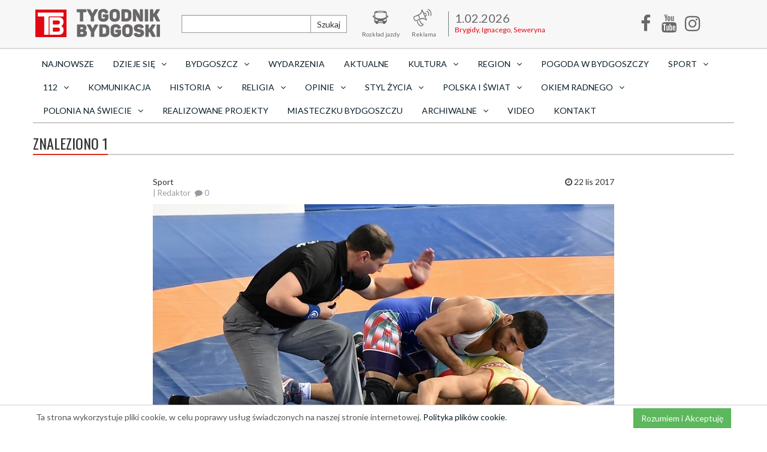

--- FILE ---
content_type: text/html; charset=UTF-8
request_url: https://tygodnikbydgoski.pl/tag/mistrzostwa%20%C5%9Bwiata%20do%20lat%2023
body_size: 5578
content:
<!DOCTYPE html>
<html lang="pl">
  <head>
    <!--
    <script
      async
      src="https://www.googletagmanager.com/gtag/js?id=UA-92021236-1"
    ></script>
    <script>
      window.dataLayer = window.dataLayer || [];
      function gtag() {
        dataLayer.push(arguments);
      }
      gtag('js', new Date());

      gtag('config', 'UA-92021236-1');
    </script>
    -->
<!-- Google Analytics 4 -->
<script async src="https://www.googletagmanager.com/gtag/js?id=G-X6NQRPGT1Z"></script>
<script>
  window.dataLayer = window.dataLayer || [];
  function gtag(){dataLayer.push(arguments);}
  gtag('js', new Date());
  gtag('config', 'G-X6NQRPGT1Z');
</script>

    <!--
<script async src="//pagead2.googlesyndication.com/pagead/js/adsbygoogle.js"></script>

<script>
  (adsbygoogle = window.adsbygoogle || []).push({
    google_ad_client: "ca-pub-6866957002255850",
    enable_page_level_ads: true
  });
</script>
  -->
    <meta charset="utf-8" />
    <title>Tag mistrzostwa świata do lat 23 | Tygodnik Bydgoski</title>
      
    <link rel="stylesheet" type="text/css" href="/css/main-default.css?v=cf7df" />
    <link rel="stylesheet" type="text/css" href="/css/remedia.css" />
    <link
      href="https://fonts.googleapis.com/css?family=Lato:400,700,900&amp;subset=latin-ext"
      rel="stylesheet"
    />
    <link
      href="https://fonts.googleapis.com/css?family=Oswald:400,700&amp;subset=latin-ext"
      rel="stylesheet"
    />
    <link rel="shortcut icon" href="/img/00ce6.png" type="image/x-icon" />
    
    <meta name="viewport" content="width=device-width, initial-scale=1" />
    <meta http-equiv="X-UA-Compatible" content="IE=edge" />
    <meta property="fb:app_id" content="1140652202704497" />
                    <meta name="author" content="Tygodnik Bydgoski" />
    <!--[if lt IE 9]>
      <script src="https://oss.maxcdn.com/libs/html5shiv/3.7.0/html5shiv.js"></script>
      <script src="https://oss.maxcdn.com/libs/respond.js/1.4.2/respond.min.js"></script>
    <![endif]-->
    <script type="text/javascript" src="https://ajax.googleapis.com/ajax/libs/jquery/2.1.4/jquery.min.js"></script>
    <script type="text/javascript" src="https://platform.twitter.com/widgets.js"></script>
    <script type="text/javascript" src="/js/bootstrap.min.js"></script>
    <script type="text/javascript" src="/js/main.js"></script>
      </head>
  <body>
    <div id="fb-root"></div>
<script>(function(d, s, id) {
  var js, fjs = d.getElementsByTagName(s)[0];
  if (d.getElementById(id)) return;
  js = d.createElement(s); js.id = id;
  js.src = 'https://connect.facebook.net/pl_PL/sdk.js#xfbml=1&version=v2.11&appId=241779506293635';
  fjs.parentNode.insertBefore(js, fjs);
}(document, 'script', 'facebook-jssdk'));
  window.fbAsyncInit = function() {
    FB.init({
      appId      : '1781591118820827',
      xfbml      : true,
      version    : 'v2.11'
    });
    FB.AppEvents.logPageView();
  };
  (function(d, s, id){
     var js, fjs = d.getElementsByTagName(s)[0];
     if (d.getElementById(id)) {return;}
     js = d.createElement(s); js.id = id;
     js.src = "https://connect.facebook.net/en_US/sdk.js";
     fjs.parentNode.insertBefore(js, fjs);
   }(document, 'script', 'facebook-jssdk'));
</script>    <header>
  	<nav class="navbar navbar-inverse">
  		<div class="container menu-row">
  			<!-- Brand and toggle get grouped for better mobile display -->
  			<div class="navbar-header">
  				<button type="button" class="navbar-toggle" data-toggle="collapse" data-target="#navbar-collapse-1">
  					<span class="sr-only">Toggle navigation</span>
  					<span class="icon-bar"></span>
  					<span class="icon-bar"></span>
  					<span class="icon-bar"></span>
  				</button>
  			     <a href="/" class="navbar-brand"><img src="/img/default/logo.png" alt="Logo"/></a>  			</div>

  			<div class="collapse navbar-collapse" id="navbar-collapse-1">

  				<ul class="nav navbar-nav top-menu">
  					<li class="search">
  						<form action="/szukaj" method="post" class="form-inline">
      						<div class="input-group">
      							<input type="text" name="search" class="form-control">
      							<span class="input-group-btn">
      								<button class="btn btn-default" type="submit">Szukaj</button>
      							</span>
      						</div>
  						</form>
                        <a href="/" class="iconic"><span class="icon icon-search"></span><span>Szukaj</span></a>
  					</li>
  					<li>
  						<a href="http://www.zdmikp.bydgoszcz.pl/index.php/pl/transport/rozklad-jazdy" class="iconic" rel="nofollow"><span class="icon icon-img-1"></span><span>Rozkład jazdy</span></a>
  					</li>
                                        <li>
  						<a href="/reklama" class="iconic" rel="nofollow"><span class="icon icon-img-ad"></span><span>Reklama</span></a>
  					</li>
  					
                    
  					
  					<li class="nameday">
  						<div class="va"><span class="data">1.02.2026</span><span>Brygidy, Ignacego, Seweryna</span></div>
                    </li>
  					<li class="social">
                        <a href="https://www.facebook.com/tygodnikbydgoski/" target="_blank" class="iconic"><i class="icon icon-facebook-f"></i><span>Facebook</span></a>
  					</li>
                    <li class="social">
                        <a href="https://www.youtube.com/channel/UCCCr9HkFyP07a8PXN7ll5Ug" target="_blank" class="iconic"><i class="icon icon-youtube"></i><span>Youtube</span></a>
  					</li>
                    <li class="social">
                        <a href="https://www.instagram.com/tygodnikbydgoski/" target="_blank" class="iconic"><i class="icon icon-instagram"></i><span>Instagram</span></a>
  					</li>
  				</ul>
  			</div>
  		</div>
  	</nav>
  	<div class="container menu-row">
  		<div class="row">
  			<div class="col-md-12 col-sm-12">
          <ul class="nav nav-pills nav-justified" id="category-menu"><li><a href="/aktualnosci">Najnowsze</a></li><li class="dropdown"><a href="/dzieje-sie" class="dropdown-toggle" data-toggle="dropdown" role="button" aria-haspopup="true" aria-expanded="false">Dzieje się<i class="icon icon-angle-down"></i></a><ul class="dropdown-menu"><li class="mobile-element"><a href="/dzieje-sie">Dzieje się</a></li><li><a href="/dzieje-sie/category/koncerty-w-bydgoszczy">KONCERTY</a></li><li><a href="/dzieje-sie/category/spektakle-w-bydgoszczy">SPEKTAKLE</a></li><li><a href="/dzieje-sie/category/wystepy-w-bydgoszczy">WYSTĘPY</a></li><li><a href="/dzieje-sie/category/imprezy-w-bydgoszczy">IMPREZY</a></li><li><a href="/dzieje-sie/category/uroczystosci-w-bydgoszczy">UROCZYSTOŚCI</a></li><li><a href="/dzieje-sie/category/wystawy-w-bydgoszczy">WYSTAWY</a></li><li><a href="/dzieje-sie/category/inne">INNE</a></li><li><a href="/dzieje-sie/category/spotkania">SPOTKANIA</a></li></ul><li class="dropdown"><a href="/bydgoszcz" class="dropdown-toggle" data-toggle="dropdown" role="button" aria-haspopup="true" aria-expanded="false">Bydgoszcz<i class="icon icon-angle-down"></i></a><ul class="dropdown-menu"><li class="mobile-element"><a href="/bydgoszcz">Bydgoszcz</a></li><li><a href="/bydgoszcz-blonie-osiedle">Błonie</a></li><li><a href="/bydgoszcz-bartodzieje-osiedle">Bartodzieje</a></li><li><a href="/bydgoszcz-brdyujscie-osiedle">Brdyujście</a></li><li><a href="/bydgoszcz-bielawy-osiedle">Bielawy</a></li><li><a href="/bydgoszcz-bocianowo-srodmiescie-stare-miasto-osiedla">Bocianowo Śródmieście Stare Miasto</a></li><li><a href="/bydgoszcz-wschod-siernieczek-osiedla">Bydgoszcz Wschód Siernieczek</a></li><li><a href="/bydgoszcz-czyzkowko-osiedla">Czyżkówko</a></li><li><a href="/bydgoszcz-flisy-osiedla">Flisy</a></li><li><a href="/bydgoszcz-glinki-rupienica-osiedla">Glinki Rupienica</a></li><li><a href="/bydgoszcz-gorzyskowo-osiedla">Górzyskowo</a></li><li><a href="/bydgoszcz-jachcice-osiedla">Jachcice</a></li><li><a href="/bydgoszcz-kapusciska-osiedla">Kapuściska</a></li><li><a href="/bydgoszcz-lesne-osiedla">Leśne</a></li><li><a href="/bydgoszcz-legnowo-osiedle">Łęgnowo</a></li><li><a href="/bydgoszcz-legnowowies-osiedle">Łęgnowo Wieś</a></li><li><a href="/bydgoszcz-miedzyn-prady-osiedle">Miedzyń Prądy</a></li><li><a href="/bydgoszcz-nowyfordon-osiedle">Nowy Fordon</a></li><li><a href="/bydgoszcz-okole-osiedle">Okole</a></li><li><a href="/bydgoszcz-osowagora-osiedle">Osowa Góra</a></li><li><a href="/bydgoszcz-piaski-osiedle">Piaski</a></li><li><a href="/bydgoszcz-smukala-oplawiec-janowo-osiedle">Smukała Opławiec Janowo</a></li><li><a href="/bydgoszcz-staryfordon-osiedle">Stary Fordon</a></li><li><a href="/bydgoszcz-szwederowo-osiedle">Szwederowo</a></li><li><a href="/bydgoszcz-tatrzanskie-osiedle">Tatrzańskie</a></li><li><a href="/bydgoszcz-terenynadwislanskie-osiedle">Tereny Nadwiślańskie</a></li><li><a href="/bydgoszcz-wilczak-jary-osiedle">Wilczak  Jary</a></li><li><a href="/bydgoszcz-wyzyny-osiedle">Wyżyny</a></li><li><a href="/bydgoszcz-wzgorzewolnosci-osiedle">Wzgórze Wolności</a></li><li><a href="/bydgoszcz-zimnewody-czerskopolskie-osiedle">Zimne Wody Czersko Polskie</a></li></ul><li><a href="/wydarzenia">Wydarzenia</a></li><li><a href="/aktualnosci">AKTUALNE</a></li><li class="dropdown"><a href="/kultura" class="dropdown-toggle" data-toggle="dropdown" role="button" aria-haspopup="true" aria-expanded="false">Kultura<i class="icon icon-angle-down"></i></a><ul class="dropdown-menu"><li class="mobile-element"><a href="/kultura">Kultura</a></li><li><a href="/muzyka-bydgoszcz">Bydgoszcz Szwalbego</a></li><li><a href="/muzyka">Filharmonia Pomorska</a></li><li><a href="/opera">Opera Nova</a></li><li><a href="/teatr">Teatr Polski</a></li><li><a href="/scena">Nowa Scena</a></li><li><a href="/film">Film</a></li><li><a href="/literatura">Książka</a></li><li><a href="/galeria">Galeria Autorska</a></li></ul><li class="dropdown"><a href="/wiadomosci-lokalne" class="dropdown-toggle" data-toggle="dropdown" role="button" aria-haspopup="true" aria-expanded="false">Region<i class="icon icon-angle-down"></i></a><ul class="dropdown-menu"><li class="mobile-element"><a href="/wiadomosci-lokalne">Region</a></li><li><a href="/dobrcz">Dobrcz</a></li><li><a href="/osielsko">Osielsko</a></li><li><a href="/koronowo">Koronowo</a></li><li><a href="/sicienko">Sicienko</a></li><li><a href="/biale-blota">Białe Błota</a></li><li><a href="/nowawieswielka">Nowa Wieś Wielka</a></li><li><a href="/soleckujawski">Solec Kujawski</a></li><li><a href="/dabrowa-chelminska">Dąbrowa Chełmińska</a></li></ul><li><a href="/pogoda-bydgoszcz">Pogoda w Bydgoszczy</a></li><li class="dropdown"><a href="/sport" class="dropdown-toggle" data-toggle="dropdown" role="button" aria-haspopup="true" aria-expanded="false">Sport<i class="icon icon-angle-down"></i></a><ul class="dropdown-menu"><li class="mobile-element"><a href="/sport">Sport</a></li><li><a href="/pilka-nozna-bydgoszcz">Piłka Nożna</a></li><li><a href="/zuzel-bydgoszcz">Żużel</a></li><li><a href="/siatkowka-bydgoszcz">Siatkówka</a></li><li><a href="/koszykowka">Koszykówka</a></li><li><a href="/pozostale">Pozostałe</a></li></ul><li class="dropdown"><a href="/prawo-i-porzadek" class="dropdown-toggle" data-toggle="dropdown" role="button" aria-haspopup="true" aria-expanded="false">112<i class="icon icon-angle-down"></i></a><ul class="dropdown-menu"><li class="mobile-element"><a href="/prawo-i-porzadek">112</a></li><li><a href="/wokanda">SĄD</a></li><li><a href="/policja">POLICJA 997</a></li><li><a href="/straz-miejska">STRAŻ MIEJSKA 986</a></li><li><a href="/straz-pozarna">STRAŻ POŻARNA 998</a></li></ul><li><a href="/komunikacja">Komunikacja</a></li><li class="dropdown"><a href="/historia" class="dropdown-toggle" data-toggle="dropdown" role="button" aria-haspopup="true" aria-expanded="false">Historia<i class="icon icon-angle-down"></i></a><ul class="dropdown-menu"><li class="mobile-element"><a href="/historia">Historia</a></li><li><a href="/zamek-bydgoski">Zamek bydgoski</a></li></ul><li class="dropdown"><a href="/religia" class="dropdown-toggle" data-toggle="dropdown" role="button" aria-haspopup="true" aria-expanded="false">Religia<i class="icon icon-angle-down"></i></a><ul class="dropdown-menu"><li class="mobile-element"><a href="/religia">Religia</a></li><li><a href="/niedziela-tygodnik-bydgoski">Niedziela - Tygodnik Bydgoski</a></li><li><a href="/katolicka-bydgoszcz">Katolicka Bydgoszcz</a></li><li><a href="/wiara-buduje-kulture">Wiara buduje kulturę</a></li></ul><li class="dropdown"><a href="/opinie" class="dropdown-toggle" data-toggle="dropdown" role="button" aria-haspopup="true" aria-expanded="false">Opinie<i class="icon icon-angle-down"></i></a><ul class="dropdown-menu"><li class="mobile-element"><a href="/opinie">Opinie</a></li><li><a href="/felietony">Felietony</a></li><li><a href="/komentarze">Komentarze</a></li><li><a href="/wywiady">Wywiady Tygodnika Bydgoskiego</a></li><li><a href="/rozmowy">ROZMOWY</a></li></ul><li class="dropdown"><a href="/styl-zycia" class="dropdown-toggle" data-toggle="dropdown" role="button" aria-haspopup="true" aria-expanded="false">Styl życia<i class="icon icon-angle-down"></i></a><ul class="dropdown-menu"><li class="mobile-element"><a href="/styl-zycia">Styl życia</a></li><li><a href="/praca">PRACA BYDGOSZCZ</a></li><li><a href="/rodzina">Rodzina</a></li><li><a href="/podroze">Podróże</a></li><li><a href="/dom-ogrod">Dom i ogród</a></li><li><a href="/finanse">Finanse</a></li><li><a href="/zdrowie">Zdrowie i uroda</a></li><li><a href="/gotowanie">Jedzenie</a></li><li><a href="/kuchnia-regionalna">Smaki i smaczki</a></li><li><a href="/psychologia">Psychologia</a></li><li><a href="/ludzie">Ludzie</a></li><li><a href="/moda">Moda</a></li><li><a href="/psy">My i nasze pieski</a></li><li><a href="/koty">Mam kota na punkcie kota</a></li></ul><li class="dropdown"><a href="/polska-i-swiat" class="dropdown-toggle" data-toggle="dropdown" role="button" aria-haspopup="true" aria-expanded="false">Polska i Świat<i class="icon icon-angle-down"></i></a><ul class="dropdown-menu"><li class="mobile-element"><a href="/polska-i-swiat">Polska i Świat</a></li><li><a href="/koronawirus">Koronawirus</a></li><li><a href="/ukraina">Wojna na Ukrainie</a></li></ul><li class="dropdown"><a href="/okiem-radnego" class="dropdown-toggle" data-toggle="dropdown" role="button" aria-haspopup="true" aria-expanded="false">Okiem radnego<i class="icon icon-angle-down"></i></a><ul class="dropdown-menu"><li class="mobile-element"><a href="/okiem-radnego">Okiem radnego</a></li><li><a href="/marcin-lewandowski">Marcin Lewandowski</a></li><li><a href="/pawel-bokiej">Paweł Bokiej</a></li></ul><li class="dropdown"><a href="/polonia-na-swiecie" class="dropdown-toggle" data-toggle="dropdown" role="button" aria-haspopup="true" aria-expanded="false">Polonia na świecie<i class="icon icon-angle-down"></i></a><ul class="dropdown-menu"><li class="mobile-element"><a href="/polonia-na-swiecie">Polonia na świecie</a></li><li><a href="/usa">USA</a></li><li><a href="/kresy">Kresy</a></li><li><a href="/europa-zachodnia">Europa zachodnia</a></li><li><a href="/australia">Australia</a></li><li><a href="/pozostale2">Pozostałe</a></li></ul><li><a href="/realizowane-projekty">Realizowane projekty</a></li><li><a href="/satyra-bydgoszcz">Miasteczku Bydgoszczu</a></li><li class="dropdown"><a href="/archiwalne" class="dropdown-toggle" data-toggle="dropdown" role="button" aria-haspopup="true" aria-expanded="false">archiwalne<i class="icon icon-angle-down"></i></a><ul class="dropdown-menu"><li class="mobile-element"><a href="/archiwalne">archiwalne</a></li><li><a href="/archiwum">archiwum</a></li></ul><li><a href="/video">Video</a></li><li><a href="/kontakt">Kontakt</a></li></ul>  			</div>
<!--  			<div class="col-md-2 visible-md visible-lg">
                <div id="weather">
                                                                                
                                    </div>
            </div> -->
  		</div>
          	</div>
</header>
<div class="container">
    <div class="row">
            </div>
</div>
    <main class="container" id="article-searchTag">
                    <div class="row mt20">
    <div class="col-sm-12">
		<div class="page-header bb">
			<h1 class="t">Znaleziono 1</h1>
		</div>
	</div>
</div>

<div class="row mt10">
	<div class="col-sm-12 col-md-10 col-md-offset-1 col-lg-8 col-lg-offset-2">
	<div class="article-list">
								<article>
					<div class="row article-top-info">
						<div class="col-sm-12 col-md-8">
							<span class="breadcrumb-list">
								Sport							</span>
							<span class="icons-line">
								<span>| Redaktor</span>
								<span><i class="icon icon-comment"></i> 0</span>
							</span>
						</div>
						<div class="col-sm-12 col-md-4 text-right">
							<div class="data"><i class="icon icon-clock-o"></i> 22 lis 2017</div>
						</div>
					</div>
					<a href="/sport/mistrzostwa-swiata-w-zapasach-do-lat-23-w-bydgoszczy-zdjecia">
						<img src="/photo/article/w770/1620.jpg" alt="Mistrzostwa świata w zapasach do lat 23 w Bydgoszczy [ZDJĘCIA]" class="img-responsive"/>
						<h2>Mistrzostwa świata w zapasach do lat 23 w Bydgoszczy [ZDJĘCIA]</h2>
						<span>We wtorek, 21 listopada, rozpoczęły się w Bydgoszczy mistrzostwa świata w zapasach do lat 23. Na matach w hali Artego Arena walczy ponad 850 zapaśników z 54 państw, w tym 24-osobowa reprezentacja Polski.</span>
					</a>
				</article>
					<div class="filter center-block text-center">
			<ul class="pagination"><li><a><span class="icon icon-angle-left"></span></a></li><li class="active"><a>1</a></li><li><a><span class="icon icon-angle-right"></span></a></li></ul>		</div>
		</div>
	</div>
</div>
    </main>
    <footer class="container-fluid">
  <div id="fb-chat-window">
    <span id="fb-chat-window-close">x</span>
  </div>
  <div class="row">
    <div class="container">
      <div class="col-sm-12 col-md-4 left">
        <p>
          Copyright © 2020 <span><strong>Tygodnik Bydgoski</strong></span> - All
          rights reserved.
        </p>
        <p>Wydawca "Dom Wolnego Słowa" Fundacja Bezpieczny Świat</p>
        <p>
          <a><i class="icon icon-phone-square"></i> 601 760 073</a
          ><a
            ><i class="icon icon-envelope"></i>
            <script>
               <!--
              document.write('&#114;&#101;&#100;&#97;&#107;&#99;&#106;&#97;');
              // -->
            </script>
            @
            <script>
               <!--
              document.write('&#116;&#121;&#103;&#111;&#100;&#110;&#105;&#107;&#98;&#121;&#100;&#103;&#111;&#115;&#107;&#105;&#46;&#112;&#108;');
              // -->
            </script></a
          ><a href="https://www.facebook.com/tygodnikbydgoski/"
            ><i class="icon icon-facebook"></i></a
          >
        </p>
      </div>
      <div class="col-sm-12 col-md-8 right">
        <ul id="footer-menu"><li><a href="/bydgoszcz">Bydgoszcz</a></li><li><a href="/wydarzenia">Wydarzenia</a></li><li><a href="/aktualnosci">AKTUALNE</a></li><li><a href="/kultura">Kultura</a></li><li><a href="/wiadomosci-lokalne">Region</a></li><li><a href="/pogoda-bydgoszcz">Pogoda w Bydgoszczy</a></li><li><a href="/sport">Sport</a></li><li><a href="/prawo-i-porzadek">112</a></li><li><a href="/komunikacja">Komunikacja</a></li><li><a href="/historia">Historia</a></li><li><a href="/religia">Religia</a></li><li><a href="/opinie">Opinie</a></li><li><a href="/styl-zycia">Styl życia</a></li><li><a href="/polska-i-swiat">Polska i Świat</a></li><li><a href="/okiem-radnego">Okiem radnego</a></li><li><a href="/polonia-na-swiecie">Polonia na świecie</a></li><li><a href="/realizowane-projekty">Realizowane projekty</a></li><li><a href="/satyra-bydgoszcz">Miasteczku Bydgoszczu</a></li><li><a href="/archiwalne">archiwalne</a></li><li><a href="/kontakt">Kontakt</a></li></ul>        <div class="partners" style="margin-top: 20px; float: right">
          <p>
            <!-- <img
              src="https://www.remedia.pl/images/FIO.jpg"
              alt=""
              width="700"
            /> -->
           
            <a href="http://www.bezpiecznyswiat.pl/realizowane-projekty.html">
              <img src="https://www.remedia.pl/images/PROO.jpg" alt="" width="700" />
            </a>
            
          </p>
        </div>
      </div>
    </div>
  </div>
</footer>
<div id="jumpTop"><i class="icon icon-angle-up"></i></div>
<div id="cookie-container"></div>
<!-- <script>
  <!--
  (function(i,s,o,g,r,a,m){i['GoogleAnalyticsObject']=r;i[r]=i[r]||function(){
  (i[r].q=i[r].q||[]).push(arguments)},i[r].l=1*new Date();a=s.createElement(o),
  m=s.getElementsByTagName(o)[0];a.async=1;a.src=g;m.parentNode.insertBefore(a,m)
  })(window,document,'script','https://www.google-analytics.com/analytics.js','ga');

  ga('create', 'UA-92021236-1', 'auto');
  ga('send', 'pageview');
  -->
</script> -->
</body>
</html>
